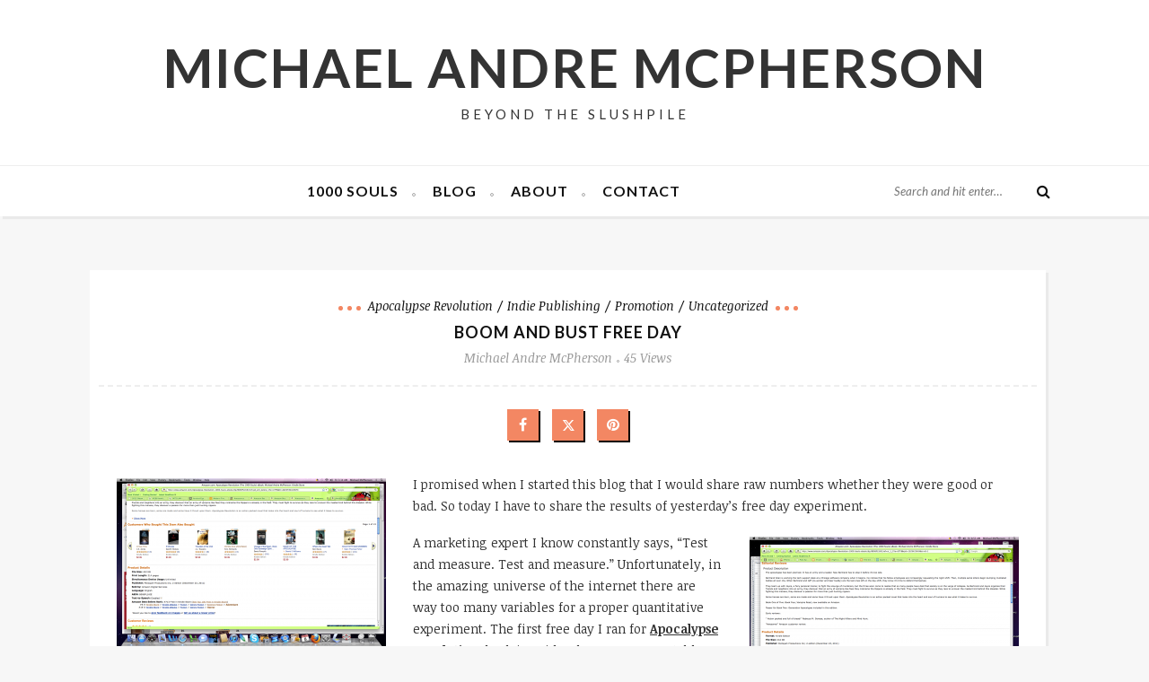

--- FILE ---
content_type: text/html; charset=UTF-8
request_url: https://michaelandremcpherson.com/2012/06/15/boom-and-bust-free-day/
body_size: 56519
content:
<!DOCTYPE html>
<html lang="en-US">
<head>
    <meta charset="UTF-8" />
    <meta http-equiv="X-UA-Compatible" content="IE=edge">
    <meta name="viewport" content="width=device-width, initial-scale=1.0">
    <link rel="profile" href="http://gmpg.org/xfn/11" />
    <link rel="alternate" type="application/rss+xml" title="Michael Andre McPherson RSS Feed" href="https://michaelandremcpherson.com/feed/" />
    <link rel="alternate" type="application/atom+xml" title="Michael Andre McPherson Atom Feed" href="https://michaelandremcpherson.com/feed/atom/" />
    <link rel="pingback" href="https://michaelandremcpherson.com/xmlrpc.php" />
    <meta name='robots' content='index, follow, max-image-preview:large, max-snippet:-1, max-video-preview:-1' />

	<!-- This site is optimized with the Yoast SEO plugin v26.5 - https://yoast.com/wordpress/plugins/seo/ -->
	<title>Boom and Bust Free Day | Michael Andre McPherson</title>
	<link rel="preconnect" href="https://fonts.gstatic.com" crossorigin><link rel="preload" as="style" onload="this.onload=null;this.rel='stylesheet'" id="rb-preload-gfonts" href="https://fonts.googleapis.com/css?family=Lato%3A700%2C400%7CNoticia+Text%3A400%2C400italic%7CLato%3A100%2C300%2C400%2C700%2C900%2C100italic%2C300italic%2C400italic%2C700italic%2C900italic%7CNoticia+Text%3A400%2C700%2C400italic%2C700italic&amp;display=swap" crossorigin><noscript><link rel="stylesheet" href="https://fonts.googleapis.com/css?family=Lato%3A700%2C400%7CNoticia+Text%3A400%2C400italic%7CLato%3A100%2C300%2C400%2C700%2C900%2C100italic%2C300italic%2C400italic%2C700italic%2C900italic%7CNoticia+Text%3A400%2C700%2C400italic%2C700italic&amp;display=swap"></noscript><link rel="canonical" href="https://michaelandremcpherson.com/2012/06/15/boom-and-bust-free-day/" />
	<meta property="og:locale" content="en_US" />
	<meta property="og:type" content="article" />
	<meta property="og:title" content="Boom and Bust Free Day | Michael Andre McPherson" />
	<meta property="og:description" content="Having fun with Amazon KDP&#039;s promotion free days and my new cover." />
	<meta property="og:url" content="https://michaelandremcpherson.com/2012/06/15/boom-and-bust-free-day/" />
	<meta property="og:site_name" content="Michael Andre McPherson" />
	<meta property="article:published_time" content="2012-06-15T22:29:36+00:00" />
	<meta property="article:modified_time" content="2020-03-31T20:22:18+00:00" />
	<meta property="og:image" content="https://michaelandremcpherson.com/wp-content/uploads/2012/06/Screen-shot-2012-06-08-at-3.14.26-AM-300x187.png" />
	<meta name="author" content="Michael Andre McPherson" />
	<meta name="twitter:card" content="summary_large_image" />
	<meta name="twitter:label1" content="Written by" />
	<meta name="twitter:data1" content="Michael Andre McPherson" />
	<meta name="twitter:label2" content="Est. reading time" />
	<meta name="twitter:data2" content="3 minutes" />
	<script type="application/ld+json" class="yoast-schema-graph">{"@context":"https://schema.org","@graph":[{"@type":"Article","@id":"https://michaelandremcpherson.com/2012/06/15/boom-and-bust-free-day/#article","isPartOf":{"@id":"https://michaelandremcpherson.com/2012/06/15/boom-and-bust-free-day/"},"author":{"name":"Michael Andre McPherson","@id":"https://michaelandremcpherson.com/#/schema/person/49034ee30b861943c24d7d87ce570d0b"},"headline":"Boom and Bust Free Day","datePublished":"2012-06-15T22:29:36+00:00","dateModified":"2020-03-31T20:22:18+00:00","mainEntityOfPage":{"@id":"https://michaelandremcpherson.com/2012/06/15/boom-and-bust-free-day/"},"wordCount":675,"publisher":{"@id":"https://michaelandremcpherson.com/#/schema/person/49034ee30b861943c24d7d87ce570d0b"},"image":{"@id":"https://michaelandremcpherson.com/2012/06/15/boom-and-bust-free-day/#primaryimage"},"thumbnailUrl":"https://michaelandremcpherson.com/wp-content/uploads/2012/06/Screen-shot-2012-06-08-at-3.14.26-AM-300x187.png","keywords":["Amazon","Covers","Free Days","publishing"],"articleSection":["Apocalypse Revolution","Indie Publishing","Promotion"],"inLanguage":"en-US"},{"@type":"WebPage","@id":"https://michaelandremcpherson.com/2012/06/15/boom-and-bust-free-day/","url":"https://michaelandremcpherson.com/2012/06/15/boom-and-bust-free-day/","name":"Boom and Bust Free Day | Michael Andre McPherson","isPartOf":{"@id":"https://michaelandremcpherson.com/#website"},"primaryImageOfPage":{"@id":"https://michaelandremcpherson.com/2012/06/15/boom-and-bust-free-day/#primaryimage"},"image":{"@id":"https://michaelandremcpherson.com/2012/06/15/boom-and-bust-free-day/#primaryimage"},"thumbnailUrl":"https://michaelandremcpherson.com/wp-content/uploads/2012/06/Screen-shot-2012-06-08-at-3.14.26-AM-300x187.png","datePublished":"2012-06-15T22:29:36+00:00","dateModified":"2020-03-31T20:22:18+00:00","breadcrumb":{"@id":"https://michaelandremcpherson.com/2012/06/15/boom-and-bust-free-day/#breadcrumb"},"inLanguage":"en-US","potentialAction":[{"@type":"ReadAction","target":["https://michaelandremcpherson.com/2012/06/15/boom-and-bust-free-day/"]}]},{"@type":"ImageObject","inLanguage":"en-US","@id":"https://michaelandremcpherson.com/2012/06/15/boom-and-bust-free-day/#primaryimage","url":"https://michaelandremcpherson.com/wp-content/uploads/2012/06/Screen-shot-2012-06-08-at-3.14.26-AM-300x187.png","contentUrl":"https://michaelandremcpherson.com/wp-content/uploads/2012/06/Screen-shot-2012-06-08-at-3.14.26-AM-300x187.png"},{"@type":"BreadcrumbList","@id":"https://michaelandremcpherson.com/2012/06/15/boom-and-bust-free-day/#breadcrumb","itemListElement":[{"@type":"ListItem","position":1,"name":"Home","item":"https://michaelandremcpherson.com/"},{"@type":"ListItem","position":2,"name":"Boom and Bust Free Day"}]},{"@type":"WebSite","@id":"https://michaelandremcpherson.com/#website","url":"https://michaelandremcpherson.com/","name":"Michael Andre McPherson","description":"Beyond the Slushpile","publisher":{"@id":"https://michaelandremcpherson.com/#/schema/person/49034ee30b861943c24d7d87ce570d0b"},"potentialAction":[{"@type":"SearchAction","target":{"@type":"EntryPoint","urlTemplate":"https://michaelandremcpherson.com/?s={search_term_string}"},"query-input":{"@type":"PropertyValueSpecification","valueRequired":true,"valueName":"search_term_string"}}],"inLanguage":"en-US"},{"@type":["Person","Organization"],"@id":"https://michaelandremcpherson.com/#/schema/person/49034ee30b861943c24d7d87ce570d0b","name":"Michael Andre McPherson","logo":{"@id":"https://michaelandremcpherson.com/#/schema/person/image/"},"description":"Mike is the author of the 1000 Souls series that includes: Sacrifice the Living, Generation Apocalypse, and Heretics Fall. Warning: they contain violence, adventure, fast-paced action and hopeless love."}]}</script>
	<!-- / Yoast SEO plugin. -->


<link rel='dns-prefetch' href='//www.googletagmanager.com' />
<link rel='dns-prefetch' href='//fonts.googleapis.com' />
<link rel="alternate" type="application/rss+xml" title="Michael Andre McPherson &raquo; Feed" href="https://michaelandremcpherson.com/feed/" />
<link rel="alternate" type="application/rss+xml" title="Michael Andre McPherson &raquo; Comments Feed" href="https://michaelandremcpherson.com/comments/feed/" />
<link rel="alternate" title="oEmbed (JSON)" type="application/json+oembed" href="https://michaelandremcpherson.com/wp-json/oembed/1.0/embed?url=https%3A%2F%2Fmichaelandremcpherson.com%2F2012%2F06%2F15%2Fboom-and-bust-free-day%2F" />
<link rel="alternate" title="oEmbed (XML)" type="text/xml+oembed" href="https://michaelandremcpherson.com/wp-json/oembed/1.0/embed?url=https%3A%2F%2Fmichaelandremcpherson.com%2F2012%2F06%2F15%2Fboom-and-bust-free-day%2F&#038;format=xml" />
<style id='wp-img-auto-sizes-contain-inline-css' type='text/css'>
img:is([sizes=auto i],[sizes^="auto," i]){contain-intrinsic-size:3000px 1500px}
/*# sourceURL=wp-img-auto-sizes-contain-inline-css */
</style>
<style id='wp-emoji-styles-inline-css' type='text/css'>

	img.wp-smiley, img.emoji {
		display: inline !important;
		border: none !important;
		box-shadow: none !important;
		height: 1em !important;
		width: 1em !important;
		margin: 0 0.07em !important;
		vertical-align: -0.1em !important;
		background: none !important;
		padding: 0 !important;
	}
/*# sourceURL=wp-emoji-styles-inline-css */
</style>
<style id='wp-block-library-inline-css' type='text/css'>
:root{--wp-block-synced-color:#7a00df;--wp-block-synced-color--rgb:122,0,223;--wp-bound-block-color:var(--wp-block-synced-color);--wp-editor-canvas-background:#ddd;--wp-admin-theme-color:#007cba;--wp-admin-theme-color--rgb:0,124,186;--wp-admin-theme-color-darker-10:#006ba1;--wp-admin-theme-color-darker-10--rgb:0,107,160.5;--wp-admin-theme-color-darker-20:#005a87;--wp-admin-theme-color-darker-20--rgb:0,90,135;--wp-admin-border-width-focus:2px}@media (min-resolution:192dpi){:root{--wp-admin-border-width-focus:1.5px}}.wp-element-button{cursor:pointer}:root .has-very-light-gray-background-color{background-color:#eee}:root .has-very-dark-gray-background-color{background-color:#313131}:root .has-very-light-gray-color{color:#eee}:root .has-very-dark-gray-color{color:#313131}:root .has-vivid-green-cyan-to-vivid-cyan-blue-gradient-background{background:linear-gradient(135deg,#00d084,#0693e3)}:root .has-purple-crush-gradient-background{background:linear-gradient(135deg,#34e2e4,#4721fb 50%,#ab1dfe)}:root .has-hazy-dawn-gradient-background{background:linear-gradient(135deg,#faaca8,#dad0ec)}:root .has-subdued-olive-gradient-background{background:linear-gradient(135deg,#fafae1,#67a671)}:root .has-atomic-cream-gradient-background{background:linear-gradient(135deg,#fdd79a,#004a59)}:root .has-nightshade-gradient-background{background:linear-gradient(135deg,#330968,#31cdcf)}:root .has-midnight-gradient-background{background:linear-gradient(135deg,#020381,#2874fc)}:root{--wp--preset--font-size--normal:16px;--wp--preset--font-size--huge:42px}.has-regular-font-size{font-size:1em}.has-larger-font-size{font-size:2.625em}.has-normal-font-size{font-size:var(--wp--preset--font-size--normal)}.has-huge-font-size{font-size:var(--wp--preset--font-size--huge)}.has-text-align-center{text-align:center}.has-text-align-left{text-align:left}.has-text-align-right{text-align:right}.has-fit-text{white-space:nowrap!important}#end-resizable-editor-section{display:none}.aligncenter{clear:both}.items-justified-left{justify-content:flex-start}.items-justified-center{justify-content:center}.items-justified-right{justify-content:flex-end}.items-justified-space-between{justify-content:space-between}.screen-reader-text{border:0;clip-path:inset(50%);height:1px;margin:-1px;overflow:hidden;padding:0;position:absolute;width:1px;word-wrap:normal!important}.screen-reader-text:focus{background-color:#ddd;clip-path:none;color:#444;display:block;font-size:1em;height:auto;left:5px;line-height:normal;padding:15px 23px 14px;text-decoration:none;top:5px;width:auto;z-index:100000}html :where(.has-border-color){border-style:solid}html :where([style*=border-top-color]){border-top-style:solid}html :where([style*=border-right-color]){border-right-style:solid}html :where([style*=border-bottom-color]){border-bottom-style:solid}html :where([style*=border-left-color]){border-left-style:solid}html :where([style*=border-width]){border-style:solid}html :where([style*=border-top-width]){border-top-style:solid}html :where([style*=border-right-width]){border-right-style:solid}html :where([style*=border-bottom-width]){border-bottom-style:solid}html :where([style*=border-left-width]){border-left-style:solid}html :where(img[class*=wp-image-]){height:auto;max-width:100%}:where(figure){margin:0 0 1em}html :where(.is-position-sticky){--wp-admin--admin-bar--position-offset:var(--wp-admin--admin-bar--height,0px)}@media screen and (max-width:600px){html :where(.is-position-sticky){--wp-admin--admin-bar--position-offset:0px}}

/*# sourceURL=wp-block-library-inline-css */
</style><style id='global-styles-inline-css' type='text/css'>
:root{--wp--preset--aspect-ratio--square: 1;--wp--preset--aspect-ratio--4-3: 4/3;--wp--preset--aspect-ratio--3-4: 3/4;--wp--preset--aspect-ratio--3-2: 3/2;--wp--preset--aspect-ratio--2-3: 2/3;--wp--preset--aspect-ratio--16-9: 16/9;--wp--preset--aspect-ratio--9-16: 9/16;--wp--preset--color--black: #000000;--wp--preset--color--cyan-bluish-gray: #abb8c3;--wp--preset--color--white: #ffffff;--wp--preset--color--pale-pink: #f78da7;--wp--preset--color--vivid-red: #cf2e2e;--wp--preset--color--luminous-vivid-orange: #ff6900;--wp--preset--color--luminous-vivid-amber: #fcb900;--wp--preset--color--light-green-cyan: #7bdcb5;--wp--preset--color--vivid-green-cyan: #00d084;--wp--preset--color--pale-cyan-blue: #8ed1fc;--wp--preset--color--vivid-cyan-blue: #0693e3;--wp--preset--color--vivid-purple: #9b51e0;--wp--preset--gradient--vivid-cyan-blue-to-vivid-purple: linear-gradient(135deg,rgb(6,147,227) 0%,rgb(155,81,224) 100%);--wp--preset--gradient--light-green-cyan-to-vivid-green-cyan: linear-gradient(135deg,rgb(122,220,180) 0%,rgb(0,208,130) 100%);--wp--preset--gradient--luminous-vivid-amber-to-luminous-vivid-orange: linear-gradient(135deg,rgb(252,185,0) 0%,rgb(255,105,0) 100%);--wp--preset--gradient--luminous-vivid-orange-to-vivid-red: linear-gradient(135deg,rgb(255,105,0) 0%,rgb(207,46,46) 100%);--wp--preset--gradient--very-light-gray-to-cyan-bluish-gray: linear-gradient(135deg,rgb(238,238,238) 0%,rgb(169,184,195) 100%);--wp--preset--gradient--cool-to-warm-spectrum: linear-gradient(135deg,rgb(74,234,220) 0%,rgb(151,120,209) 20%,rgb(207,42,186) 40%,rgb(238,44,130) 60%,rgb(251,105,98) 80%,rgb(254,248,76) 100%);--wp--preset--gradient--blush-light-purple: linear-gradient(135deg,rgb(255,206,236) 0%,rgb(152,150,240) 100%);--wp--preset--gradient--blush-bordeaux: linear-gradient(135deg,rgb(254,205,165) 0%,rgb(254,45,45) 50%,rgb(107,0,62) 100%);--wp--preset--gradient--luminous-dusk: linear-gradient(135deg,rgb(255,203,112) 0%,rgb(199,81,192) 50%,rgb(65,88,208) 100%);--wp--preset--gradient--pale-ocean: linear-gradient(135deg,rgb(255,245,203) 0%,rgb(182,227,212) 50%,rgb(51,167,181) 100%);--wp--preset--gradient--electric-grass: linear-gradient(135deg,rgb(202,248,128) 0%,rgb(113,206,126) 100%);--wp--preset--gradient--midnight: linear-gradient(135deg,rgb(2,3,129) 0%,rgb(40,116,252) 100%);--wp--preset--font-size--small: 13px;--wp--preset--font-size--medium: 20px;--wp--preset--font-size--large: 36px;--wp--preset--font-size--x-large: 42px;--wp--preset--spacing--20: 0.44rem;--wp--preset--spacing--30: 0.67rem;--wp--preset--spacing--40: 1rem;--wp--preset--spacing--50: 1.5rem;--wp--preset--spacing--60: 2.25rem;--wp--preset--spacing--70: 3.38rem;--wp--preset--spacing--80: 5.06rem;--wp--preset--shadow--natural: 6px 6px 9px rgba(0, 0, 0, 0.2);--wp--preset--shadow--deep: 12px 12px 50px rgba(0, 0, 0, 0.4);--wp--preset--shadow--sharp: 6px 6px 0px rgba(0, 0, 0, 0.2);--wp--preset--shadow--outlined: 6px 6px 0px -3px rgb(255, 255, 255), 6px 6px rgb(0, 0, 0);--wp--preset--shadow--crisp: 6px 6px 0px rgb(0, 0, 0);}:where(.is-layout-flex){gap: 0.5em;}:where(.is-layout-grid){gap: 0.5em;}body .is-layout-flex{display: flex;}.is-layout-flex{flex-wrap: wrap;align-items: center;}.is-layout-flex > :is(*, div){margin: 0;}body .is-layout-grid{display: grid;}.is-layout-grid > :is(*, div){margin: 0;}:where(.wp-block-columns.is-layout-flex){gap: 2em;}:where(.wp-block-columns.is-layout-grid){gap: 2em;}:where(.wp-block-post-template.is-layout-flex){gap: 1.25em;}:where(.wp-block-post-template.is-layout-grid){gap: 1.25em;}.has-black-color{color: var(--wp--preset--color--black) !important;}.has-cyan-bluish-gray-color{color: var(--wp--preset--color--cyan-bluish-gray) !important;}.has-white-color{color: var(--wp--preset--color--white) !important;}.has-pale-pink-color{color: var(--wp--preset--color--pale-pink) !important;}.has-vivid-red-color{color: var(--wp--preset--color--vivid-red) !important;}.has-luminous-vivid-orange-color{color: var(--wp--preset--color--luminous-vivid-orange) !important;}.has-luminous-vivid-amber-color{color: var(--wp--preset--color--luminous-vivid-amber) !important;}.has-light-green-cyan-color{color: var(--wp--preset--color--light-green-cyan) !important;}.has-vivid-green-cyan-color{color: var(--wp--preset--color--vivid-green-cyan) !important;}.has-pale-cyan-blue-color{color: var(--wp--preset--color--pale-cyan-blue) !important;}.has-vivid-cyan-blue-color{color: var(--wp--preset--color--vivid-cyan-blue) !important;}.has-vivid-purple-color{color: var(--wp--preset--color--vivid-purple) !important;}.has-black-background-color{background-color: var(--wp--preset--color--black) !important;}.has-cyan-bluish-gray-background-color{background-color: var(--wp--preset--color--cyan-bluish-gray) !important;}.has-white-background-color{background-color: var(--wp--preset--color--white) !important;}.has-pale-pink-background-color{background-color: var(--wp--preset--color--pale-pink) !important;}.has-vivid-red-background-color{background-color: var(--wp--preset--color--vivid-red) !important;}.has-luminous-vivid-orange-background-color{background-color: var(--wp--preset--color--luminous-vivid-orange) !important;}.has-luminous-vivid-amber-background-color{background-color: var(--wp--preset--color--luminous-vivid-amber) !important;}.has-light-green-cyan-background-color{background-color: var(--wp--preset--color--light-green-cyan) !important;}.has-vivid-green-cyan-background-color{background-color: var(--wp--preset--color--vivid-green-cyan) !important;}.has-pale-cyan-blue-background-color{background-color: var(--wp--preset--color--pale-cyan-blue) !important;}.has-vivid-cyan-blue-background-color{background-color: var(--wp--preset--color--vivid-cyan-blue) !important;}.has-vivid-purple-background-color{background-color: var(--wp--preset--color--vivid-purple) !important;}.has-black-border-color{border-color: var(--wp--preset--color--black) !important;}.has-cyan-bluish-gray-border-color{border-color: var(--wp--preset--color--cyan-bluish-gray) !important;}.has-white-border-color{border-color: var(--wp--preset--color--white) !important;}.has-pale-pink-border-color{border-color: var(--wp--preset--color--pale-pink) !important;}.has-vivid-red-border-color{border-color: var(--wp--preset--color--vivid-red) !important;}.has-luminous-vivid-orange-border-color{border-color: var(--wp--preset--color--luminous-vivid-orange) !important;}.has-luminous-vivid-amber-border-color{border-color: var(--wp--preset--color--luminous-vivid-amber) !important;}.has-light-green-cyan-border-color{border-color: var(--wp--preset--color--light-green-cyan) !important;}.has-vivid-green-cyan-border-color{border-color: var(--wp--preset--color--vivid-green-cyan) !important;}.has-pale-cyan-blue-border-color{border-color: var(--wp--preset--color--pale-cyan-blue) !important;}.has-vivid-cyan-blue-border-color{border-color: var(--wp--preset--color--vivid-cyan-blue) !important;}.has-vivid-purple-border-color{border-color: var(--wp--preset--color--vivid-purple) !important;}.has-vivid-cyan-blue-to-vivid-purple-gradient-background{background: var(--wp--preset--gradient--vivid-cyan-blue-to-vivid-purple) !important;}.has-light-green-cyan-to-vivid-green-cyan-gradient-background{background: var(--wp--preset--gradient--light-green-cyan-to-vivid-green-cyan) !important;}.has-luminous-vivid-amber-to-luminous-vivid-orange-gradient-background{background: var(--wp--preset--gradient--luminous-vivid-amber-to-luminous-vivid-orange) !important;}.has-luminous-vivid-orange-to-vivid-red-gradient-background{background: var(--wp--preset--gradient--luminous-vivid-orange-to-vivid-red) !important;}.has-very-light-gray-to-cyan-bluish-gray-gradient-background{background: var(--wp--preset--gradient--very-light-gray-to-cyan-bluish-gray) !important;}.has-cool-to-warm-spectrum-gradient-background{background: var(--wp--preset--gradient--cool-to-warm-spectrum) !important;}.has-blush-light-purple-gradient-background{background: var(--wp--preset--gradient--blush-light-purple) !important;}.has-blush-bordeaux-gradient-background{background: var(--wp--preset--gradient--blush-bordeaux) !important;}.has-luminous-dusk-gradient-background{background: var(--wp--preset--gradient--luminous-dusk) !important;}.has-pale-ocean-gradient-background{background: var(--wp--preset--gradient--pale-ocean) !important;}.has-electric-grass-gradient-background{background: var(--wp--preset--gradient--electric-grass) !important;}.has-midnight-gradient-background{background: var(--wp--preset--gradient--midnight) !important;}.has-small-font-size{font-size: var(--wp--preset--font-size--small) !important;}.has-medium-font-size{font-size: var(--wp--preset--font-size--medium) !important;}.has-large-font-size{font-size: var(--wp--preset--font-size--large) !important;}.has-x-large-font-size{font-size: var(--wp--preset--font-size--x-large) !important;}
/*# sourceURL=global-styles-inline-css */
</style>

<style id='classic-theme-styles-inline-css' type='text/css'>
/*! This file is auto-generated */
.wp-block-button__link{color:#fff;background-color:#32373c;border-radius:9999px;box-shadow:none;text-decoration:none;padding:calc(.667em + 2px) calc(1.333em + 2px);font-size:1.125em}.wp-block-file__button{background:#32373c;color:#fff;text-decoration:none}
/*# sourceURL=/wp-includes/css/classic-themes.min.css */
</style>
<link rel='stylesheet' id='maple-core-style-css' href='https://michaelandremcpherson.com/wp-content/plugins/maple-core/assets/styles.css?ver=5.8' type='text/css' media='all' />

<link rel='stylesheet' id='tn-extends-lib-style-css' href='https://michaelandremcpherson.com/wp-content/themes/maple/lib/extends_script/extends-style.min.css?ver=5.8' type='text/css' media='all' />
<link rel='stylesheet' id='tn-style-css' href='https://michaelandremcpherson.com/wp-content/themes/maple/assets/css/tn_style.css?ver=5.8' type='text/css' media='all' />
<link rel='stylesheet' id='tn-responsive-style-css' href='https://michaelandremcpherson.com/wp-content/themes/maple/assets/css/tn_responsive.css?ver=5.8' type='text/css' media='all' />
<link rel='stylesheet' id='tn-default-css' href='https://michaelandremcpherson.com/wp-content/themes/maple-child/style.css?ver=5.8' type='text/css' media='all' />
<style id='tn-default-inline-css' type='text/css'>
h1,h2,h3,h4,h5,h6 { font-family :Lato;}.header-wrap.header-background-color { background-color : #ffffff; }header .header-parallax-wrap { height: 350px; }header #header-image-parallax { height : 500px !important; }@media only screen and (max-width: 992px) and (min-width: 768px) {header .header-parallax-wrap { height: 280px; }header #header-image-parallax { height : 430px !important; }}@media only screen and (max-width: 767px){header .header-parallax-wrap { height: 200px; }header #header-image-parallax { height : 350px !important; }}
/*# sourceURL=tn-default-inline-css */
</style>

<script type="text/javascript" src="https://michaelandremcpherson.com/wp-includes/js/jquery/jquery.min.js?ver=3.7.1" id="jquery-core-js"></script>
<script type="text/javascript" src="https://michaelandremcpherson.com/wp-includes/js/jquery/jquery-migrate.min.js?ver=3.4.1" id="jquery-migrate-js"></script>

<!-- Google tag (gtag.js) snippet added by Site Kit -->
<!-- Google Analytics snippet added by Site Kit -->
<script type="text/javascript" src="https://www.googletagmanager.com/gtag/js?id=GT-5MRHLPX" id="google_gtagjs-js" async></script>
<script type="text/javascript" id="google_gtagjs-js-after">
/* <![CDATA[ */
window.dataLayer = window.dataLayer || [];function gtag(){dataLayer.push(arguments);}
gtag("set","linker",{"domains":["michaelandremcpherson.com"]});
gtag("js", new Date());
gtag("set", "developer_id.dZTNiMT", true);
gtag("config", "GT-5MRHLPX");
//# sourceURL=google_gtagjs-js-after
/* ]]> */
</script>
<link rel="preload" href="https://michaelandremcpherson.com/wp-content/themes/maple/lib/extends_script/fonts/fontawesome-webfont.woff2?v=4.7.01" as="font" type="font/woff2" crossorigin="anonymous"> <link rel="https://api.w.org/" href="https://michaelandremcpherson.com/wp-json/" /><link rel="alternate" title="JSON" type="application/json" href="https://michaelandremcpherson.com/wp-json/wp/v2/posts/1458" /><link rel="EditURI" type="application/rsd+xml" title="RSD" href="https://michaelandremcpherson.com/xmlrpc.php?rsd" />
<meta name="generator" content="WordPress 6.9" />
<link rel='shortlink' href='https://michaelandremcpherson.com/?p=1458' />
<meta name="generator" content="Site Kit by Google 1.167.0" /><meta name="description" content="Beyond the Slushpile"><style type="text/css" title="dynamic-css" class="options-output">body{background-color:#f7f7f7;background-repeat:no-repeat;background-size:cover;background-attachment:fixed;background-position:center center;}#navigation{font-family:Lato;text-transform:uppercase;letter-spacing:1px;font-weight:700;font-style:normal;font-size:16px;}body{font-family:"Noticia Text";line-height:24px;font-weight:400;font-style:normal;color:#333;font-size:14px;}.post-title,.widget-title{font-family:Lato;text-transform:uppercase;letter-spacing:1px;font-weight:700;font-style:normal;font-size:18px;}.category-name-wrap,.single-tag-wrap{font-family:"Noticia Text";text-transform:capitalize;font-weight:400;font-style:italic;font-size:14px;}.meta-tags-wrap{font-family:"Noticia Text";text-transform:capitalize;font-weight:400;font-style:italic;font-size:14px;}.read-more-wrap,input[type="submit"],.blog-loadmore-link,.pagination-next-prev{font-family:Lato;text-transform:uppercase;font-weight:400;font-style:normal;font-size:12px;}.logo-text strong{font-family:Lato;text-transform:uppercase;letter-spacing:2px;font-weight:700;font-style:normal;font-size:60px;}</style></head>
<body class="wp-singular post-template-default single single-post postid-1458 single-format-standard wp-embed-responsive wp-theme-maple wp-child-theme-maple-child tn-body tn-background is-light-style"  itemscope  itemtype="https://schema.org/WebPage" >
    	<div id="tn-site-wrap" class="clearfix">
		<header id="header" class=" header-wrap header-background-color"><div class="header-inner clearfix tn-container"><div id="logo" class="logo-wrap" role="banner" itemscope="itemscope" itemtype="https://schema.org/Organization"><div class="logo-text"><strong><a href="https://michaelandremcpherson.com/">Michael Andre McPherson</a></strong> <h3 class="tagline">Beyond the Slushpile</h3></div></div><!--# logo wrap--></div><!-- header inner --></header><!--#header -->		<div id="navigation" class="is-sticky-nav clearfix"><div class="nav-wrap"><div class="tn-container nav-inner clearfix"><div class="tn-mobile-main-menu-button"><a href="#" id="tn-button-mobile-menu-open"><span class="tn-mobile-menu-button"></span></a></div><!-- #mobile button--><nav class="menu-wrap" role="navigation" itemscope="itemscope" itemtype="https://schema.org/SiteNavigationElement"><ul id="menu-main-menu" class="main-menu"><li id="menu-item-2478" class="menu-item menu-item-type-post_type menu-item-object-page menu-item-has-children menu-item-2478"><a href="https://michaelandremcpherson.com/1000-souls/">1000 Souls</a>
<ul class="sub-menu">
	<li id="menu-item-2479" class="menu-item menu-item-type-post_type menu-item-object-page menu-item-2479"><a href="https://michaelandremcpherson.com/1000-souls/sacrifice-the-living-book-one-of-1000-souls/">Sacrifice the Living</a></li>
	<li id="menu-item-2514" class="menu-item menu-item-type-post_type menu-item-object-page menu-item-2514"><a href="https://michaelandremcpherson.com/1000-souls/generation-apocalypse-book-two-1000-souls/">Generation Apocalypse</a></li>
	<li id="menu-item-2513" class="menu-item menu-item-type-post_type menu-item-object-page menu-item-2513"><a href="https://michaelandremcpherson.com/1000-souls/heretics-fall-book-three-1000-souls/">Heretics Fall</a></li>
</ul>
</li>
<li id="menu-item-2575" class="menu-item menu-item-type-custom menu-item-object-custom menu-item-has-children menu-item-2575"><a href="#">Blog</a>
<ul class="sub-menu">
	<li id="menu-item-2573" class="menu-item menu-item-type-taxonomy menu-item-object-category menu-item-2573"><a href="https://michaelandremcpherson.com/category/authors-to-watch/">Authors to Watch</a></li>
	<li id="menu-item-2565" class="menu-item menu-item-type-taxonomy menu-item-object-category menu-item-2565"><a href="https://michaelandremcpherson.com/category/e-books/">e-books</a></li>
	<li id="menu-item-2572" class="menu-item menu-item-type-taxonomy menu-item-object-category menu-item-2572"><a href="https://michaelandremcpherson.com/category/editing/">Editing</a></li>
	<li id="menu-item-2566" class="menu-item menu-item-type-taxonomy menu-item-object-category current-post-ancestor current-menu-parent current-post-parent menu-item-2566"><a href="https://michaelandremcpherson.com/category/indie-publishing/">Indie Publishing</a></li>
	<li id="menu-item-2567" class="menu-item menu-item-type-taxonomy menu-item-object-category current-post-ancestor current-menu-parent current-post-parent menu-item-2567"><a href="https://michaelandremcpherson.com/category/promotion/">Promotion</a></li>
	<li id="menu-item-2571" class="menu-item menu-item-type-taxonomy menu-item-object-category menu-item-2571"><a href="https://michaelandremcpherson.com/category/publishing-2/">Publishing</a></li>
	<li id="menu-item-2569" class="menu-item menu-item-type-taxonomy menu-item-object-category menu-item-2569"><a href="https://michaelandremcpherson.com/category/technology/">Technology</a></li>
	<li id="menu-item-2568" class="menu-item menu-item-type-taxonomy menu-item-object-category menu-item-2568"><a href="https://michaelandremcpherson.com/category/traditional-publishing/">Traditional Publishing</a></li>
	<li id="menu-item-2570" class="menu-item menu-item-type-taxonomy menu-item-object-category menu-item-2570"><a href="https://michaelandremcpherson.com/category/writing/">Writing</a></li>
</ul>
</li>
<li id="menu-item-2457" class="menu-item menu-item-type-post_type menu-item-object-page menu-item-2457"><a href="https://michaelandremcpherson.com/about/">About</a></li>
<li id="menu-item-2455" class="menu-item menu-item-type-post_type menu-item-object-page menu-item-2455"><a href="https://michaelandremcpherson.com/contact-mike/">Contact</a></li>
</ul></nav><!--#main navigation --><div class="nav-search-wrap"><form  method="get" id="searchform" action="https://michaelandremcpherson.com/">
    <div class="tn-search">
        <span class="search-input"><input type="text" id="s" placeholder="Search and hit enter&hellip;" value="" name="s" title="Search for:"/></span>
        <span class="search-submit"><input type="submit" value="" /><i class="fa fa-search"></i></span>
    </div>
</form>
 </div><!--#top search wrap --></div><!--# nav inner --><nav id="tn-mobile-nav" class="mobile-nav-wrap"><div id="mobile-menu" class="tn-container"><ul id="menu-main-menu-1" class="mobile-menu-inner"><li class="menu-item menu-item-type-post_type menu-item-object-page menu-item-has-children menu-item-2478"><a href="https://michaelandremcpherson.com/1000-souls/">1000 Souls</a>
<ul class="sub-menu">
	<li class="menu-item menu-item-type-post_type menu-item-object-page menu-item-2479"><a href="https://michaelandremcpherson.com/1000-souls/sacrifice-the-living-book-one-of-1000-souls/">Sacrifice the Living</a></li>
	<li class="menu-item menu-item-type-post_type menu-item-object-page menu-item-2514"><a href="https://michaelandremcpherson.com/1000-souls/generation-apocalypse-book-two-1000-souls/">Generation Apocalypse</a></li>
	<li class="menu-item menu-item-type-post_type menu-item-object-page menu-item-2513"><a href="https://michaelandremcpherson.com/1000-souls/heretics-fall-book-three-1000-souls/">Heretics Fall</a></li>
</ul>
</li>
<li class="menu-item menu-item-type-custom menu-item-object-custom menu-item-has-children menu-item-2575"><a href="#">Blog</a>
<ul class="sub-menu">
	<li class="menu-item menu-item-type-taxonomy menu-item-object-category menu-item-2573"><a href="https://michaelandremcpherson.com/category/authors-to-watch/">Authors to Watch</a></li>
	<li class="menu-item menu-item-type-taxonomy menu-item-object-category menu-item-2565"><a href="https://michaelandremcpherson.com/category/e-books/">e-books</a></li>
	<li class="menu-item menu-item-type-taxonomy menu-item-object-category menu-item-2572"><a href="https://michaelandremcpherson.com/category/editing/">Editing</a></li>
	<li class="menu-item menu-item-type-taxonomy menu-item-object-category current-post-ancestor current-menu-parent current-post-parent menu-item-2566"><a href="https://michaelandremcpherson.com/category/indie-publishing/">Indie Publishing</a></li>
	<li class="menu-item menu-item-type-taxonomy menu-item-object-category current-post-ancestor current-menu-parent current-post-parent menu-item-2567"><a href="https://michaelandremcpherson.com/category/promotion/">Promotion</a></li>
	<li class="menu-item menu-item-type-taxonomy menu-item-object-category menu-item-2571"><a href="https://michaelandremcpherson.com/category/publishing-2/">Publishing</a></li>
	<li class="menu-item menu-item-type-taxonomy menu-item-object-category menu-item-2569"><a href="https://michaelandremcpherson.com/category/technology/">Technology</a></li>
	<li class="menu-item menu-item-type-taxonomy menu-item-object-category menu-item-2568"><a href="https://michaelandremcpherson.com/category/traditional-publishing/">Traditional Publishing</a></li>
	<li class="menu-item menu-item-type-taxonomy menu-item-object-category menu-item-2570"><a href="https://michaelandremcpherson.com/category/writing/">Writing</a></li>
</ul>
</li>
<li class="menu-item menu-item-type-post_type menu-item-object-page menu-item-2457"><a href="https://michaelandremcpherson.com/about/">About</a></li>
<li class="menu-item menu-item-type-post_type menu-item-object-page menu-item-2455"><a href="https://michaelandremcpherson.com/contact-mike/">Contact</a></li>
</ul></div></nav></div><!--#nav wrap--></div><!--#navigation --><div class="single-post-outer clearfix" data-post_id="1458" data-post_url="https://michaelandremcpherson.com/2012/06/15/boom-and-bust-free-day/" data-post_title="Boom and Bust Free Day"><div class="ruby-page-wrap row clearfix is-sidebar right-sidebar tn-container"><div class="ruby-content-wrap col-xs-12"><article id="1458" class="single-el post-1458 post type-post status-publish format-standard hentry category-apocalypse-revolution category-indie-publishing category-promotion category-uncategorized tag-amazon tag-covers tag-free-days tag-publishing"  itemscope  itemtype="https://schema.org/Article" ><div class="single-heading post-inner"><div class="category-name-wrap post-el"><span class="bullet first-bullet"></span><a class="cate-name" href="https://michaelandremcpherson.com/category/apocalypse-revolution/" title="Apocalypse Revolution">Apocalypse Revolution</a><a class="cate-name" href="https://michaelandremcpherson.com/category/indie-publishing/" title="Indie Publishing">Indie Publishing</a><a class="cate-name" href="https://michaelandremcpherson.com/category/promotion/" title="Promotion">Promotion</a><a class="cate-name" href="https://michaelandremcpherson.com/category/uncategorized/" title="Uncategorized">Uncategorized</a><span class="bullet last-bullet"></span></div><div class="post-title post-el single-title"><h1 class="entry-title" itemprop="headline">Boom and Bust Free Day</h1></div><!--#single title --><div class="meta-tags-wrap post-el">			<span class="date-tags tags-el is-hidden">
				<abbr class="date published" title="2012-06-15T22:29:36-04:00">June 15, 2012</abbr>
				<abbr class="updated" style="display:none" title="2020-03-31T20:22:18-04:00">March 31, 2020</abbr>
			</span>
			<span class="author-tags tags-el vcard author"><a lass="url fn" rel="author"  href="https://michaelandremcpherson.com/author/mike/">Michael Andre McPherson</a></span><span class="view-tags tags-el"><a href="https://michaelandremcpherson.com/2012/06/15/boom-and-bust-free-day/" title="Boom and Bust Free Day"><span>45 views</span></a></span></div></div><div class="single-social-wrap"><div class="post-share-bar"><a class="share-to-social" href="https://www.facebook.com/sharer.php?u=https%3A%2F%2Fmichaelandremcpherson.com%2F2012%2F06%2F15%2Fboom-and-bust-free-day%2F" onclick="window.open(this.href, 'mywin',
'left=50,top=50,width=600,height=350,toolbar=0'); return false;"><i class="fa fa-facebook color-facebook"></i></a><a class="share-to-social" href="https://twitter.com/intent/tweet?text=Boom+and+Bust+Free+Day&amp;url=https%3A%2F%2Fmichaelandremcpherson.com%2F2012%2F06%2F15%2Fboom-and-bust-free-day%2F&amp;via=Michael+Andre+McPherson" onclick="window.open(this.href, 'mywin',
'left=50,top=50,width=600,height=350,toolbar=0'); return false;"><i class="fa fa-twitter color-twitter"></i></a><a class="share-to-social" href="https://pinterest.com/pin/create/button/?url=https%3A%2F%2Fmichaelandremcpherson.com%2F2012%2F06%2F15%2Fboom-and-bust-free-day%2F&amp;media=&description=Boom+and+Bust+Free+Day" onclick="window.open(this.href, 'mywin',
'left=50,top=50,width=600,height=350,toolbar=0'); return false;"><i class="fa fa-pinterest color-pinterest"></i></a></div></div><!--#single share box--><div class="entry entry-content " itemprop="articleBody"><figure id="attachment_1461" aria-describedby="caption-attachment-1461" style="width: 300px" class="wp-caption alignleft"><a href="https://michaelandremcpherson.com/wp-content/uploads/2012/06/Screen-shot-2012-06-08-at-3.14.26-AM.png"><img fetchpriority="high" decoding="async" class="size-medium wp-image-1461 " title="Screen shot 2012-06-08 at 3.14.26 AM" src="https://michaelandremcpherson.com/wp-content/uploads/2012/06/Screen-shot-2012-06-08-at-3.14.26-AM-300x187.png" alt="" width="300" height="187" /></a><figcaption id="caption-attachment-1461" class="wp-caption-text">At Number 6 for SF Adventure last week. I like that.</figcaption></figure>
<p>I promised when I started this blog that I would share raw numbers whether they were good or bad. So today I have to share the results of yesterday&#8217;s free day experiment.</p>
<p><span id="more-1458"></span></p>
<figure id="attachment_1466" aria-describedby="caption-attachment-1466" style="width: 300px" class="wp-caption alignright"><a href="https://michaelandremcpherson.com/wp-content/uploads/2012/06/Screen-shot-2012-02-17-Peak-Rank-AR.png"><img decoding="async" class="size-medium wp-image-1466" title="Screen shot 2012-02-17 Peak Rank AR" src="https://michaelandremcpherson.com/wp-content/uploads/2012/06/Screen-shot-2012-02-17-Peak-Rank-AR-300x187.png" alt="" width="300" height="187" /></a><figcaption id="caption-attachment-1466" class="wp-caption-text">I didn&#8217;t stay up till 3:00 am to see where it got to on the 1300 download day, but here&#8217;s where it was when I crashed at 11:00pm</figcaption></figure>
<p>A marketing expert I know constantly says, &#8220;Test and measure. Test and measure.&#8221; Unfortunately, in the amazing universe of the internet there are way too many variables for a proper quantitative experiment. The first free day I ran for <a title="Apocalypse Revolution on Amazon" href="http://www.amazon.com/Apocalypse-Revolution-1000-Souls-ebook/dp/B006PL1KIE/ref=pd_sim_kstore_1?ie=UTF8&amp;m=AZC9TZ4UC9CFC" target="_blank" rel="noopener noreferrer">Apocalypse Revolution</a>, back in mid-February, a respectable 550 downloads flew out the door in a day. When I ran a second free day two weeks later I didn&#8217;t expect much, and for most of the day the were only about 30 downloads. Then something very strange happened somewhere in cyberland, and in the next four hours over 1300 copies flew out the door. What weird corner of the internet picked me up that day I simply don&#8217;t know, but I sure wish I did. That put me in the top 500 on the Kindle free bestseller list, at least it was at 485 when I went to bed with California still to finish downloading.</p>
<figure id="attachment_1463" aria-describedby="caption-attachment-1463" style="width: 300px" class="wp-caption alignright"><a href="https://michaelandremcpherson.com/wp-content/uploads/2012/06/Screen-shot-2012-06-08-at-5.49.11-PM.png"><img decoding="async" class="size-medium wp-image-1463" title="Screen shot 2012-06-08 at 5.49.11 PM" src="https://michaelandremcpherson.com/wp-content/uploads/2012/06/Screen-shot-2012-06-08-at-5.49.11-PM-300x187.png" alt="" width="300" height="187" /></a><figcaption id="caption-attachment-1463" class="wp-caption-text">Apocalypse Revolution up there with the big names in Science Fiction</figcaption></figure>
<p>But for the most part, unless you really spread them out and promote the heck out of them, free days have diminishing returns. Perhaps its because the dedicated SF readers have already snapped up my novel, or perhaps it&#8217;s something to do with how Amazon promotes them, but the numbers usually go down the more free days you offer. That means the paid afterglow that usually comes with the free days also goes down.</p>
<figure id="attachment_1465" aria-describedby="caption-attachment-1465" style="width: 197px" class="wp-caption alignleft"><a href="https://michaelandremcpherson.com/wp-content/uploads/2012/06/MichaelAndreMcPherson_ApocalypseRevolution_eFINALclean1.jpg"><img loading="lazy" decoding="async" class="size-medium wp-image-1465" title="MichaelAndreMcPherson_ApocalypseRevolution_eFINALclean" src="https://michaelandremcpherson.com/wp-content/uploads/2012/06/MichaelAndreMcPherson_ApocalypseRevolution_eFINALclean1-197x300.jpg" alt="" width="197" height="300" /></a><figcaption id="caption-attachment-1465" class="wp-caption-text">The Old Cover Shoot&#8217;em Up</figcaption></figure>
<p>Last week I decided to run a free day for the old cover of <em><strong>Apocalypse Revolution</strong></em>, just a little something to say that I gave the $400 I spent on that cover a fair chance. As I mentioned in my last blog, I was never thrilled with it. I didn&#8217;t expect too many downloads, but a respectable 347 downloaded throughout the 24 hours. Enough that I ended up 713 on the Kindle free bestseller list. That also put the novel at #6 for Science Fiction Adventure and #19 for horror. Not earth shattering, I know, but I enjoyed the ride. I especially liked the moment when Apocalypse Revolution was beside Wool. That&#8217;s fun exposure.</p>
<figure id="attachment_1434" aria-describedby="caption-attachment-1434" style="width: 176px" class="wp-caption alignright"><a href="https://michaelandremcpherson.com/wp-content/uploads/2012/06/ApocalypseRevolution.jpg"><img loading="lazy" decoding="async" class="size-medium wp-image-1434 " title="ApocalypseRevolution" src="https://michaelandremcpherson.com/wp-content/uploads/2012/06/ApocalypseRevolution-176x300.jpg" alt="" width="176" height="300" /></a><figcaption id="caption-attachment-1434" class="wp-caption-text">The New Cover. They&#8217;re clearly trouble.</figcaption></figure>
<p>So yesterday I ran a free day with my spiffy new cover. I thought it would blow the doors off the free day. In the UK it did well relative to last week. But on this side of the pond (which oddly, includes Australia) only 72 people downloaded the novel. I guess I&#8217;d saturated the market. I refuse to believe the old cover worked better than the new cover and I point to the UK numbers as proof. Last week only nine downloads, this week 28. Or maybe they just like the new cover better in the UK.</p>
<p>Now I did zero promotion for both these free days, not a single tweet. I have one free day left before my KDP Select runs out, and I&#8217;m debating whether to run it. However book two of the 1000 Souls is nearly complete, and I&#8217;m still trying to build a following for the whole series.</p>
<p>I still love free days though because I want people to read my writing, people who have as much fun in my world as I do. I know only a fraction of the free downloaders are actually reading the novel, but hey, a fraction is more than zero. It&#8217;s a start.</p>
<div class="clearfix"></div></div><!--#entry --><div class="single-tag-wrap"><a href="https://michaelandremcpherson.com/tag/amazon/" title="Amazon">Amazon</a><a href="https://michaelandremcpherson.com/tag/covers/" title="Covers">Covers</a><a href="https://michaelandremcpherson.com/tag/free-days/" title="Free Days">Free Days</a><a href="https://michaelandremcpherson.com/tag/publishing/" title="publishing">publishing</a></div><div class="single-footer"><div class="post-format-wrap"><span class="post-format"><i class="fa fa-file-text"></i></span></div><div class="single-footer-social-wrap"><div class="post-share-bar"><a class="share-to-social" href="https://www.facebook.com/sharer.php?u=https%3A%2F%2Fmichaelandremcpherson.com%2F2012%2F06%2F15%2Fboom-and-bust-free-day%2F" onclick="window.open(this.href, 'mywin',
'left=50,top=50,width=600,height=350,toolbar=0'); return false;"><i class="fa fa-facebook color-facebook"></i></a><a class="share-to-social" href="https://twitter.com/intent/tweet?text=Boom+and+Bust+Free+Day&amp;url=https%3A%2F%2Fmichaelandremcpherson.com%2F2012%2F06%2F15%2Fboom-and-bust-free-day%2F&amp;via=Michael+Andre+McPherson" onclick="window.open(this.href, 'mywin',
'left=50,top=50,width=600,height=350,toolbar=0'); return false;"><i class="fa fa-twitter color-twitter"></i></a><a class="share-to-social" href="https://pinterest.com/pin/create/button/?url=https%3A%2F%2Fmichaelandremcpherson.com%2F2012%2F06%2F15%2Fboom-and-bust-free-day%2F&amp;media=&description=Boom+and+Bust+Free+Day" onclick="window.open(this.href, 'mywin',
'left=50,top=50,width=600,height=350,toolbar=0'); return false;"><i class="fa fa-pinterest color-pinterest"></i></a></div></div><!--#single share box--></div><aside class="post-meta is-hidden" style="display: none;"><meta itemprop="mainEntityOfPage" content="https://michaelandremcpherson.com/2012/06/15/boom-and-bust-free-day/"><span class="vcard author" itemprop="author" content="Michael Andre McPherson"><span class="fn">Michael Andre McPherson</span></span><time class="date published entry-date" datetime="2012-06-15T22:29:36+00:00" content="2012-06-15T22:29:36+00:00" itemprop="datePublished">June 15, 2012</time><meta class="updated" itemprop="dateModified" content="2020-03-31T20:22:18+00:00"><span itemprop="publisher" itemscope itemtype="https://schema.org/Organization"<meta itemprop="name" content="Michael Andre McPherson"><span itemprop="logo" itemscope itemtype="https://schema.org/ImageObject"><meta itemprop="url" content=""></span></span><span itemprop="image" itemscope itemtype="https://schema.org/ImageObject"></aside></article> <nav class="single-nav clearfix single-el row"><div class="col-sm-6 col-xs-12 nav-left"><div class="nav-arrow fa fa-angle-left"></div><div class="nav-sub-title">previous story</div><h3 class="entry-title post-title post-el small"><a href="https://michaelandremcpherson.com/2012/06/12/finally-a-cover-i-love/" rel="bookmark" title="Finally, A Cover I Love!">Finally, A Cover I Love!</a></h3></div><!--# left nav --><div class="col-sm-6 col-xs-12 nav-right"><div class="nav-arrow fa fa-angle-right"></div><div class="nav-sub-title">next story</div><h3 class="entry-title post-title post-el small"><a href="https://michaelandremcpherson.com/2012/07/04/finished/" rel="bookmark" title="Finished">Finished</a></h3></div></nav><div id="single-author-box" class="author-box clearfix single-el"><div class="author-thumb"></div><div class="author-title widget-title"><h3><a href="https://michaelandremcpherson.com/author/mike/">Michael Andre McPherson</a></h3></div><div class="author-description">Mike is the author of the 1000 Souls series that includes: Sacrifice the Living, Generation Apocalypse, and Heretics Fall. Warning: they contain violence, adventure, fast-paced action and hopeless love.</div></div><div class="related-wrap single-el clearfix"><div class="related-heading"><h3>you might also like</h3></div><!-- title bar --><div class="related-content-wrap row"><div class="related-el col-sm-4 col-xs-12"><h3 class="entry-title post-title post-el mini"><a href="https://michaelandremcpherson.com/2016/02/10/another-anti-self-publishing-hit-piece/" rel="bookmark" title="Another Anti-Self-Publishing Hit Piece">Another Anti-Self-Publishing Hit Piece</a></h3><div class="meta-tags-wrap post-el">			<span class="date-tags tags-el is-hidden">
				<abbr class="date published" title="2012-06-15T22:29:36-04:00">June 15, 2012</abbr>
				<abbr class="updated" style="display:none" title="2020-03-31T20:22:18-04:00">March 31, 2020</abbr>
			</span>
			</div><!--#tags wrap --></div><!--#related el--><div class="related-el col-sm-4 col-xs-12"><div class="thumb-wrap post-el"><a href="https://michaelandremcpherson.com/2015/07/14/amazon-caught-me-gaming-the-system/" title="Amazon Caught Me Gaming the System" rel="bookmark"><img width="317" height="159" src="https://michaelandremcpherson.com/wp-content/uploads/2015/07/images.jpeg" class="attachment-tn_medium_grid_overlay size-tn_medium_grid_overlay wp-post-image" alt="" decoding="async" loading="lazy" srcset="https://michaelandremcpherson.com/wp-content/uploads/2015/07/images.jpeg 317w, https://michaelandremcpherson.com/wp-content/uploads/2015/07/images-300x150.jpeg 300w" sizes="auto, (max-width: 317px) 100vw, 317px" /></a></div><h3 class="entry-title post-title post-el mini"><a href="https://michaelandremcpherson.com/2015/07/14/amazon-caught-me-gaming-the-system/" rel="bookmark" title="Amazon Caught Me Gaming the System">Amazon Caught Me Gaming the System</a></h3><div class="meta-tags-wrap post-el">			<span class="date-tags tags-el is-hidden">
				<abbr class="date published" title="2012-06-15T22:29:36-04:00">June 15, 2012</abbr>
				<abbr class="updated" style="display:none" title="2020-03-31T20:22:18-04:00">March 31, 2020</abbr>
			</span>
			</div><!--#tags wrap --></div><!--#related el--><div class="related-el col-sm-4 col-xs-12"><div class="thumb-wrap post-el"><a href="https://michaelandremcpherson.com/2014/12/19/finally-launch-launch-and-oh-yeah-launch/" title="Finally: Launch, Launch, and Oh Yeah, Launch" rel="bookmark"><img width="320" height="480" src="https://michaelandremcpherson.com/wp-content/uploads/2014/10/book3_store.jpg" class="attachment-tn_medium_grid_overlay size-tn_medium_grid_overlay wp-post-image" alt="" decoding="async" loading="lazy" srcset="https://michaelandremcpherson.com/wp-content/uploads/2014/10/book3_store.jpg 1667w, https://michaelandremcpherson.com/wp-content/uploads/2014/10/book3_store-200x300.jpg 200w, https://michaelandremcpherson.com/wp-content/uploads/2014/10/book3_store-683x1024.jpg 683w, https://michaelandremcpherson.com/wp-content/uploads/2014/10/book3_store-370x555.jpg 370w, https://michaelandremcpherson.com/wp-content/uploads/2014/10/book3_store-770x1155.jpg 770w" sizes="auto, (max-width: 320px) 100vw, 320px" /></a></div><h3 class="entry-title post-title post-el mini"><a href="https://michaelandremcpherson.com/2014/12/19/finally-launch-launch-and-oh-yeah-launch/" rel="bookmark" title="Finally: Launch, Launch, and Oh Yeah, Launch">Finally: Launch, Launch, and Oh Yeah, Launch</a></h3><div class="meta-tags-wrap post-el">			<span class="date-tags tags-el is-hidden">
				<abbr class="date published" title="2012-06-15T22:29:36-04:00">June 15, 2012</abbr>
				<abbr class="updated" style="display:none" title="2020-03-31T20:22:18-04:00">March 31, 2020</abbr>
			</span>
			</div><!--#tags wrap --></div><!--#related el--></div><!--# relate content --></div><!--# related wrap --></div></div></div><footer id="footer" class="footer-wrap">
    
            <div id="footer-copyright">
        	        <div class="copyright-inner tn-container">
		        			        <div class="copyright copyright-el">
				        © Michael Andre McPherson 2003 - 2025			        </div>
		        		                    </div>
            </div>
</footer>
</div>
<script type="speculationrules">
{"prefetch":[{"source":"document","where":{"and":[{"href_matches":"/*"},{"not":{"href_matches":["/wp-*.php","/wp-admin/*","/wp-content/uploads/*","/wp-content/*","/wp-content/plugins/*","/wp-content/themes/maple-child/*","/wp-content/themes/maple/*","/*\\?(.+)"]}},{"not":{"selector_matches":"a[rel~=\"nofollow\"]"}},{"not":{"selector_matches":".no-prefetch, .no-prefetch a"}}]},"eagerness":"conservative"}]}
</script>
<script type="text/javascript" src="https://michaelandremcpherson.com/wp-content/plugins/maple-core/assets/scripts.js?ver=5.8" id="maple-core-script-js"></script>
<script type="text/javascript" src="https://michaelandremcpherson.com/wp-content/themes/maple/lib/extends_script/extends-script.min.js?ver=5.8" id="tn-extends-lib-js"></script>
<script type="text/javascript" id="tn-script-js-extra">
/* <![CDATA[ */
var maple_ruby_ajax_url = ["https://michaelandremcpherson.com/wp-admin/admin-ajax.php"];
var tn_to_top = ["1"];
var site_smooth_display_style = ["tn-zoom"];
var tn_single_image_popup = ["1"];
//# sourceURL=tn-script-js-extra
/* ]]> */
</script>
<script type="text/javascript" src="https://michaelandremcpherson.com/wp-content/themes/maple/assets/js/tn_script.js?ver=5.8" id="tn-script-js"></script>
<script id="wp-emoji-settings" type="application/json">
{"baseUrl":"https://s.w.org/images/core/emoji/17.0.2/72x72/","ext":".png","svgUrl":"https://s.w.org/images/core/emoji/17.0.2/svg/","svgExt":".svg","source":{"concatemoji":"https://michaelandremcpherson.com/wp-includes/js/wp-emoji-release.min.js?ver=6.9"}}
</script>
<script type="module">
/* <![CDATA[ */
/*! This file is auto-generated */
const a=JSON.parse(document.getElementById("wp-emoji-settings").textContent),o=(window._wpemojiSettings=a,"wpEmojiSettingsSupports"),s=["flag","emoji"];function i(e){try{var t={supportTests:e,timestamp:(new Date).valueOf()};sessionStorage.setItem(o,JSON.stringify(t))}catch(e){}}function c(e,t,n){e.clearRect(0,0,e.canvas.width,e.canvas.height),e.fillText(t,0,0);t=new Uint32Array(e.getImageData(0,0,e.canvas.width,e.canvas.height).data);e.clearRect(0,0,e.canvas.width,e.canvas.height),e.fillText(n,0,0);const a=new Uint32Array(e.getImageData(0,0,e.canvas.width,e.canvas.height).data);return t.every((e,t)=>e===a[t])}function p(e,t){e.clearRect(0,0,e.canvas.width,e.canvas.height),e.fillText(t,0,0);var n=e.getImageData(16,16,1,1);for(let e=0;e<n.data.length;e++)if(0!==n.data[e])return!1;return!0}function u(e,t,n,a){switch(t){case"flag":return n(e,"\ud83c\udff3\ufe0f\u200d\u26a7\ufe0f","\ud83c\udff3\ufe0f\u200b\u26a7\ufe0f")?!1:!n(e,"\ud83c\udde8\ud83c\uddf6","\ud83c\udde8\u200b\ud83c\uddf6")&&!n(e,"\ud83c\udff4\udb40\udc67\udb40\udc62\udb40\udc65\udb40\udc6e\udb40\udc67\udb40\udc7f","\ud83c\udff4\u200b\udb40\udc67\u200b\udb40\udc62\u200b\udb40\udc65\u200b\udb40\udc6e\u200b\udb40\udc67\u200b\udb40\udc7f");case"emoji":return!a(e,"\ud83e\u1fac8")}return!1}function f(e,t,n,a){let r;const o=(r="undefined"!=typeof WorkerGlobalScope&&self instanceof WorkerGlobalScope?new OffscreenCanvas(300,150):document.createElement("canvas")).getContext("2d",{willReadFrequently:!0}),s=(o.textBaseline="top",o.font="600 32px Arial",{});return e.forEach(e=>{s[e]=t(o,e,n,a)}),s}function r(e){var t=document.createElement("script");t.src=e,t.defer=!0,document.head.appendChild(t)}a.supports={everything:!0,everythingExceptFlag:!0},new Promise(t=>{let n=function(){try{var e=JSON.parse(sessionStorage.getItem(o));if("object"==typeof e&&"number"==typeof e.timestamp&&(new Date).valueOf()<e.timestamp+604800&&"object"==typeof e.supportTests)return e.supportTests}catch(e){}return null}();if(!n){if("undefined"!=typeof Worker&&"undefined"!=typeof OffscreenCanvas&&"undefined"!=typeof URL&&URL.createObjectURL&&"undefined"!=typeof Blob)try{var e="postMessage("+f.toString()+"("+[JSON.stringify(s),u.toString(),c.toString(),p.toString()].join(",")+"));",a=new Blob([e],{type:"text/javascript"});const r=new Worker(URL.createObjectURL(a),{name:"wpTestEmojiSupports"});return void(r.onmessage=e=>{i(n=e.data),r.terminate(),t(n)})}catch(e){}i(n=f(s,u,c,p))}t(n)}).then(e=>{for(const n in e)a.supports[n]=e[n],a.supports.everything=a.supports.everything&&a.supports[n],"flag"!==n&&(a.supports.everythingExceptFlag=a.supports.everythingExceptFlag&&a.supports[n]);var t;a.supports.everythingExceptFlag=a.supports.everythingExceptFlag&&!a.supports.flag,a.supports.everything||((t=a.source||{}).concatemoji?r(t.concatemoji):t.wpemoji&&t.twemoji&&(r(t.twemoji),r(t.wpemoji)))});
//# sourceURL=https://michaelandremcpherson.com/wp-includes/js/wp-emoji-loader.min.js
/* ]]> */
</script>
</body>
</html>

--- FILE ---
content_type: text/css
request_url: https://michaelandremcpherson.com/wp-content/themes/maple/assets/css/tn_responsive.css?ver=5.8
body_size: 11203
content:
@media only screen and (max-width: 1110px) and (min-width: 992px) {
    .tn-container {
        max-width: 992px !important;
    }

    .classic-layout .thumb-wrap {
        min-height: 300px;
    }

    .grid-layout .thumb-wrap {
        min-height: 170px;
    }

    .tn-single-page .thumb-wrap {
        min-height: 150px;
    }

    .grid-overlay-big-layout .is-background-image {
        height: 500px;
    }

    #carousel-slider.slider-init {
        height: 500px;
    }
}

@media only screen and (max-width: 991px) {

    .menu-wrap {
        display: none;
    }

    #tn-button-mobile-menu-open {
        display: block;
    }

    .open-menu-mobile #tn-mobile-nav {
        display: block;
        visibility: visible;
        opacity: 1;
        pointer-events: auto;
    }

    .ruby-content-wrap {
        padding-left: 0 !important;
        padding-right: 0 !important;
    }

    .left-sidebar .ruby-content-wrap {
        float: none;
    }

    .infinite-scroll .infinite-icon {
        width: 60px;
        margin-top: 0;
        margin-bottom: 20px;
    }

    /* single hide sidebar */
    .single.is-hide-sidebar .sidebar-wrap {
        display: none;
    }

    .grid-overlay-big-layout .is-background-image {
        height: 400px;
    }

    #carousel-slider.slider-init {
        height: 400px;
    }
}

@media only screen and (max-width: 991px) and (min-width: 768px) {

    .tn-container {
        max-width: 768px !important;
    }

    .sidebar-wrap {
        max-width: 480px;
        margin-left: auto;
        margin-right: auto;
        float: none;
        overflow: hidden;
    }

    /* footer counter */
    .footer-social-counter {
        padding: 30px;
        overflow: hidden;
    }

    .footer-social-counter .counter-element {
        padding: 0 15px;
    }

    .footer-social-counter .num-count {
        font-size: 22px;
        line-height: 32px;
    }

    .footer-social-counter .counter-element i {
        height: 32px;
        width: 32px;
        font-size: 15px;
        line-height: 28px;
    }

    .footer-social-counter .text-count {
        font-size: 14px;
        letter-spacing: 2px;
    }

}

@media only screen and (max-width: 767px) {

    .tn-container {
        max-width: 360px !important;
    }

    .ruby-page-wrap {
        margin-top: 45px;
    }

    .ruby-content-wrap {
        margin-bottom: 30px;
    }

    .sidebar-wrap {
        margin-bottom: 45px;
    }

    .page-heading-inner {
        margin-top: 45px;
        margin-bottom: 45px;
    }

    .logo-text a {
        font-size: 36px;
        line-height: 1;
    }

    .logo-text strong {
        font-size: 32px !important;
    }

    .logo-text .tagline {
        display: none;
    }

    .logo-image {
        max-width: 260px;
    }

    .wpcf7 input {
        width: 100%;
    }

    #main.col-xs-12 {
        padding-left: 0;
        padding-right: 0;
        margin-bottom: 30px;
    }

    .main-page-inner {
        padding-top: 30px;
        padding-bottom: 30px;
    }

    .footer-area {
        margin-left: 15px;
        margin-right: 15px;
    }

    .sidebar-footer {
        padding-top: 0;
        padding-bottom: 0;
        margin-top: 30px;
        margin-bottom: 30px;
    }

    .sidebar-footer:last-child {
        margin-bottom: 0;
    }

    .footer-copyright {
        margin-left: 30px;
        margin-bottom: 30px;
    }

    .header-inner .social-bar-wrap {
        max-width: 100%;
        overflow: hidden;
    }

    .header-social {
        white-space: normal;
        text-align: center;
        margin-top: 12px;
    }

    .header-social a:before {
        display: none;
    }

    .header-social a {
        margin-right: 10px;
        width: 34px;
        height: 34px;
        font-size: 14px;
        line-height: 30px;
        margin-bottom: 10px;
    }

    .post-inner.grid-overlay-inner {
        left: 30px;
        right: 30px;
        top: 50%;
        bottom: auto;
        padding: 15px 10px;
        -webkit-transform: translateY(-50%);
        -moz-transform: translateY(-50%);
        -ms-transform: translateY(-50%);
        -o-transform: translateY(-50%);
        transform: translateY(-50%);
    }

    .post-inner.grid-overlay-inner:after {
        left: -5px;
        right: -5px;
        bottom: -5px;
        top: -5px;
        border: 3px solid #0d1217;
    }

    .is-light-style .post-inner.grid-overlay-inner:after {
        border-color: #fff;
    }

    .post-inner.grid-overlay-inner .meta-tags-wrap {
        display: none;
    }

    .post-inner.grid-overlay-inner .post-title {
        margin-bottom: 0;
    }

    /*share bar*/
    .classic-layout .post-share-bar a {
        height: 24px;
        width: 24px;
        padding-left: 0;
        padding-right: 0;
        line-height: 24px;
        margin-left: 10px;
        font-size: 14px;
        color: #fff;
        border-radius: 50%;
        background-color: #aaa;
        text-align: center;
    }

    .post-wrap.classic-layout {
        margin-bottom: 30px;
    }

    .classic-layout .post-format-wrap {
        line-height: 24px;
        font-size: 24px;
    }

    .post-wrap.classic-layout .post-footer {
        margin-top: 20px;
        padding: 15px 20px;
        border-width: 1px;
    }

    .post-wrap.classic-layout .entry {
        margin-left: 20px;
        margin-right: 20px;
        margin-bottom: 20px;
    }

    .read-more-wrap.medium-btn {
        margin-top: 20px;
    }

    .excerpt {
        margin: 15px;
    }

    .page-heading-inner {
        padding: 20px 15px;
    }

    .page-heading-inner .post-title {
        font-size: 18px;
    }

    .content-404-inner {
        padding: 30px 20px;
    }

    .title-404.post-title {
        font-size: 18px;
        margin-top: 25px;
    }

    .related-el {
        margin-bottom: 30px;
    }

    .related-el:last-child {
        margin-bottom: 0;
    }

    /* next pre navigation */
    .single-el.single-nav {
        padding-top: 15px;
        padding-bottom: 15px;
    }

    .nav-left .nav-sub-title, .nav-left h3, .nav-right .nav-sub-title, .nav-right h3 {
        margin: 0;
        text-align: center;
    }

    .nav-arrow {
        display: none;
    }

    .nav-left:after {
        display: none;
    }

    .nav-right, .nav-left {
        padding-top: 15px;
        padding-bottom: 15px;
        float: none;
    }

    .nav-right {
        border-top: 1px dashed #eee;
    }

    .single-nav .col-xs-12.nav-right:first-child {
        border-top: 0;
    }

    .author-thumb {
        float: none;
        margin-top: 0;
        margin-left: auto;
        margin-right: auto;
        width: 75px;
    }

    .author-title.widget-title {
        display: block;
        text-align: center;
    }

    .author-title.widget-title h3 {
        display: inline-block;
    }

    .author-social {
        right: 10px;
        bottom: 5px;
    }

    /*single */
    .single-heading.post-inner {
        margin: 10px -10px 20px -10px;
    }

    .single-el {
        padding: 20px;
    }

    .single-footer {
        margin: 30px -30px -20px -30px;
    }

    .single-footer-social-wrap a {
        height: 24px;
        width: 24px;
        padding-left: 0;
        padding-right: 0;
        line-height: 24px;
        margin-left: 10px;
        font-size: 14px;
        color: #fff;
        border-radius: 50%;
        background-color: #aaa;
        text-align: center;
    }

    .single-footer .post-format-wrap {
        line-height: 24px;
        font-size: 24px;
    }

    .comment-respond input {
        width: 100%;
    }

    .single-el.comments-area {
        padding: 0;
    }

    .comment-title.widget-title, .comment-list, .comment-respond {
        margin: 20px;
    }

    /* sidebar widget*/
    .sidebar-wrap .widget {
        padding: 30px 20px;
    }

    /* post list inner */
    .post-inner.list-inner {
        margin-left: 0;
        margin-top: 0;
    }

    .post-wrap.list-layout .thumb-wrap {
        margin: 15px;
    }

    .post-wrap.list-layout .thumb-wrap img {
        margin-top: -40%;
    }

    .is-col-content.col-xs-12 {
        padding-right: 15px;
    }

    /* post classic */
    .post-inner.classic-inner {
        margin-top: -10px;
        float: none;
        margin-left: 20px;
        margin-right: 20px;
        padding-left: 20px;
        padding-right: 20px;
    }

    /* page author */
    .page-author-inner #single-author-box {
        margin-top: -10px;
        float: none;
    }

    .author-box.single-el {
        padding-bottom: 25px;
    }

    /* caption image */
    .wp-caption.alignleft, img.alignleft,
    .wp-caption.alignright, img.alignright {
        float: none;
        max-width: 100% !important;
        margin: 20px auto;
    }

    blockquote {
        margin: 20px 0 20px 25px;
        border-width: 2px;
        padding-left: 15px;
        font-size: 14px;
    }

    blockquote:before {
        left: -26px;
        font-size: 16px;
    }

    /* footer instargam */
    .footer-instagram-widget .widget-title h3 {
        display: none;
    }

    /* footer counter */
    .footer-social-counter {
        padding: 30px 0 20px 0;
        overflow: hidden;
    }

    .footer-social-counter .counter-element {
        border-right: 0;
    }

    .counter-element {
        margin-bottom: 20px;
        display: block;
        text-align: center;
    }

    .footer-social-counter .num-count {
        font-size: 18px;
        line-height: 30px;
    }

    .footer-social-counter .counter-element i {
        height: 30px;
        width: 30px;
        border-width: 1px;
        font-size: 14px;
        line-height: 28px;
    }

    .footer-social-counter .text-count {
        font-size: 14px;
        letter-spacing: 1px;
    }

    /* footer instagram */
    .footer-instagram-el {
        width: 25% !important;
        display: none;
    }

    .footer-instagram-el:nth-child(-n+4) {
        display: block;
    }

    /* about page */
    .about-title h1 {
        padding: 9px 25px;
        font-size: 12px;
    }

    .tn-slider-nav {
        height: 40px;
        margin-top: -20px;
    }

    .pagination-next-prev {
        margin-left: 10px;
        margin-right: 10px;
    }

    .grid-overlay-big-layout .is-background-image {
        height: 260px;
    }

    #carousel-slider.slider-init {
        height: 260px;
    }

    #big-slider .slick-arrow {
        display: none !important;
    }

    .post-title a {
        font-size: .92em;
    }

}

@media only screen and (min-width: 480px) and (max-width: 767px) {
    .tn-container {
        max-width: 480px !important;
    }
}

--- FILE ---
content_type: text/css
request_url: https://michaelandremcpherson.com/wp-content/themes/maple-child/style.css?ver=5.8
body_size: 578
content:
/*
Theme Name:     Maple child
Description:    Make your modifications to Maple in this child theme.
Template:      	maple
Theme URI:      http://demo.themeruby.com/maple/
Version:        1.0
Author: 		ThemeRuby
Author URI:     https://themeforest.net/user/theme-ruby/
Tags:           custom-background, custom-menu, editor-style, featured-images, theme-options, custom-colors, translation-ready
License:        license purchased
License URI:    https://themeforest.net/licenses/standard

*/

/* Your CSS code goes here
-------------------------------------- */
